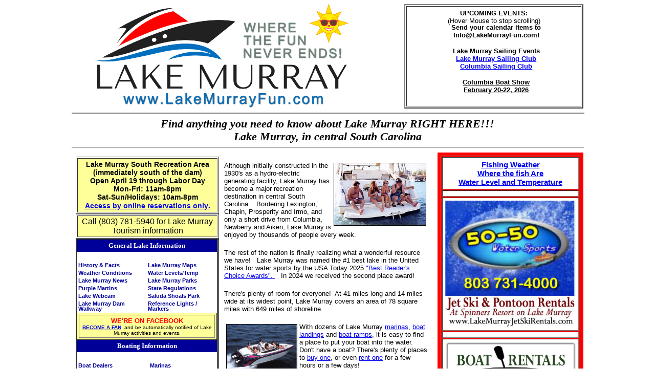

--- FILE ---
content_type: text/html
request_url: http://lakemurrayfun.com/
body_size: 55897
content:
<!DOCTYPE html PUBLIC "-//w3c//dtd html 4.0 transitional//en">
<html>
<head><meta charset="utf-8">
	<title>Lake Murray South Carolina - Where the fun never ends! Lake Murray&#39;s Home Page</title>
	<meta content="Mozilla/4.75 [en] (Windows NT 5.0; U) [Netscape]"
      name="GENERATOR"><meta content="The Lake Murray Home Page - A comprehensive guide to
      fishing, boating and water fun on Lake Murray, SC. Fishing
      reports, tips, maps, marinas, bait shops, fishing guides, and
      more..." name="description"><meta content="lake murray home page, lake murray, murray, sc, lake
      murray sc, south carolina, lakemurray, lake murray marinas, lake
      murray fishing, lake murray guides, lake murray sailing, lake
      murray boat landings, lake murray purple martins, dreher island,
      lake murray boat rentals, lake murray fishing tournaments, lake
      murray maps, lake murray map, bait shops, lake murray real estate,
      lake murray fishing report, lake murray water level, lake murray
      chamber, chamber of commerce" name="keywords"><meta content="general" name="rating"><meta content="Glenn Oster" name="Author"><meta content="yCYjYuv3uHhiUyAdUUFCLxMUCu9zJw8XKNSdE7WaxGw="
      name="verify-v1"><meta name="author" content="Glenn Oster - www.ASKaPRO.net"><meta name="GENERATOR" <="" head="">
</head>
<body>
<style type="text/css">#marqueecontainer{
position: relative;
width: 320px; /*marquee width */
height: 150px; /*marquee height */
background-color: white;
overflow: hidden;
border: 0px solid orange;
padding: 2px;
padding-left: 8px;
}
</style>
<script type="text/javascript">

/***********************************************
* Cross browser Marquee II- � Dynamic Drive (www.dynamicdrive.com)
* This notice MUST stay intact for legal use
* Visit http://www.dynamicdrive.com/ for this script and 100s more.
***********************************************/

var delayb4scroll=2000 //Specify initial delay before marquee starts to scroll on page (2000=2 seconds)
var marqueespeed=1 //Specify marquee scroll speed (larger is faster 1-10)
var pauseit=1 //Pause marquee onMousever (0=no. 1=yes)?

////NO NEED TO EDIT BELOW THIS LINE////////////

var copyspeed=marqueespeed
var pausespeed=(pauseit==0)? copyspeed: 0
var actualheight=''

function scrollmarquee(){
if (parseInt(cross_marquee.style.top)>(actualheight*(-1)+8))
cross_marquee.style.top=parseInt(cross_marquee.style.top)-copyspeed+"px"
else
cross_marquee.style.top=parseInt(marqueeheight)+8+"px"
}

function initializemarquee(){
cross_marquee=document.getElementById("vmarquee")
cross_marquee.style.top=0
marqueeheight=document.getElementById("marqueecontainer").offsetHeight
actualheight=cross_marquee.offsetHeight
if (window.opera || navigator.userAgent.indexOf("Netscape/7")!=-1){ //if Opera or Netscape 7x, add scrollbars to scroll and exit
cross_marquee.style.height=marqueeheight+"px"
cross_marquee.style.overflow="scroll"
return
}
setTimeout('lefttime=setInterval("scrollmarquee()",30)', delayb4scroll)
}

if (window.addEventListener)
window.addEventListener("load", initializemarquee, false)
else if (window.attachEvent)
window.attachEvent("onload", initializemarquee)
else if (document.getElementById)
window.onload=initializemarquee
  </script>
<style type="text/css"><!--//
.link
	{
	font : 8pt/8pt "Arial";	
	color : #000099;
    font-weight : bold;
    text-decoration : none;
	}

.white:link
	{
	font : 8pt/8pt "Arial";	
	color : #000099;
    font-weight : bold;
    text-decoration : none;
	}

.white:visited
	{
	font : 8pt/8pt "Arial";	
	color : 000099;
    font-weight : bold;
    text-decoration : none;
	}

.white:active
	{
	font : 8pt/8pt "Arial";	
	color : #000099;
    font-weight : bold;
    text-decoration : none;
	}

.white:hover
	{
	font : 8pt/8pt "Arial";	
	color : CC0000;
    font-weight : bold;
    text-decoration : none;
	}

.black:link
	{
	font : 8pt/8pt "Arial"";	
	color : #FFFFFF;
    text-decoration : none;
	}

.black:visited
	{
	font : 8pt/8pt "Arial";	
	color : #000000;
    text-decoration : none;
	}

.black:active
	{
	font : 8pt/8pt "Arial";	
	color : #000000;
    text-decoration : none;
	}

.black:hover
	{
	font : 8pt/8pt "Arial";	
	color : #000000;
    font-weight : bold;
    text-decoration : underline;
	}
	
.headNoLinks	
	{
	font : 8pt/8pt "Arial";	
	color : #FFFFFF;
    text-decoration : none;
	}
	
.textbox
    {
    font-family : Arial;
    font-size:12px;
    font-weight = bold;
    color = #004000;
    background = #FFFFAA;
    width = 75px;
    }

.submitbox
    { 
    font-size:8pt;
    font-family: Arial;
    font-weight = bold;
    color = #004000;
    background:#A0C0A0;
    height:19px;
    width:50px;
    }
//-->
</style>
<style type="text/css"><!--//
.link
	{
	font : 8pt/8pt "Arial";	
	color : #000099;
    font-weight : bold;
    text-decoration : none;
	}

.white:link
	{
	font : 8pt/8pt "Arial";	
	color : #000099;
    font-weight : bold;
    text-decoration : none;
	}

.white:visited
	{
	font : 8pt/8pt "Arial";	
	color : 000099;
    font-weight : bold;
    text-decoration : none;
	}

.white:active
	{
	font : 8pt/8pt "Arial";	
	color : #000099;
    font-weight : bold;
    text-decoration : none;
	}

.white:hover
	{
	font : 8pt/8pt "Arial";	
	color : CC0000;
    font-weight : bold;
    text-decoration : none;
	}

.black:link
	{
	font : 8pt/8pt "Arial"";	
	color : #FFFFFF;
    text-decoration : none;
	}

.black:visited
	{
	font : 8pt/8pt "Arial";	
	color : #000000;
    text-decoration : none;
	}

.black:active
	{
	font : 8pt/8pt "Arial";	
	color : #000000;
    text-decoration : none;
	}

.black:hover
	{
	font : 8pt/8pt "Arial";	
	color : #000000;
    font-weight : bold;
    text-decoration : underline;
	}
	
.headNoLinks	
	{
	font : 8pt/8pt "Arial";	
	color : #FFFFFF;
    text-decoration : none;
	}
	
.textbox
    {
    font-family : Arial;
    font-size:12px;
    font-weight = bold;
    color = #004000;
    background = #FFFFAA;
    width = 75px;
    }

.submitbox
    { 
    font-size:8pt;
    font-family: Arial;
    font-weight = bold;
    color = #004000;
    background:#A0C0A0;
    height:19px;
    width:50px;
    }
//-->
</style>
<style type="text/css"><!--//
.link
	{
	font : 8pt/8pt "Arial";	
	color : #000099;
    font-weight : bold;
    text-decoration : none;
	}

.white:link
	{
	font : 8pt/8pt "Arial";	
	color : #000099;
    font-weight : bold;
    text-decoration : none;
	}

.white:visited
	{
	font : 8pt/8pt "Arial";	
	color : 000099;
    font-weight : bold;
    text-decoration : none;
	}

.white:active
	{
	font : 8pt/8pt "Arial";	
	color : #000099;
    font-weight : bold;
    text-decoration : none;
	}

.white:hover
	{
	font : 8pt/8pt "Arial";	
	color : CC0000;
    font-weight : bold;
    text-decoration : none;
	}

.black:link
	{
	font : 8pt/8pt "Arial"";	
	color : #FFFFFF;
    text-decoration : none;
	}

.black:visited
	{
	font : 8pt/8pt "Arial";	
	color : #000000;
    text-decoration : none;
	}

.black:active
	{
	font : 8pt/8pt "Arial";	
	color : #000000;
    text-decoration : none;
	}

.black:hover
	{
	font : 8pt/8pt "Arial";	
	color : #000000;
    font-weight : bold;
    text-decoration : underline;
	}
	
.headNoLinks	
	{
	font : 8pt/8pt "Arial";	
	color : #FFFFFF;
    text-decoration : none;
	}
	
.textbox
    {
    font-family : Arial;
    font-size:12px;
    font-weight = bold;
    color = #004000;
    background = #FFFFAA;
    width = 75px;
    }

.submitbox
    { 
    font-size:8pt;
    font-family: Arial;
    font-weight = bold;
    color = #004000;
    background:#A0C0A0;
    height:19px;
    width:50px;
    }
//-->
</style>
<style type="text/css"><!--//
.link
	{
	font : 8pt/8pt "Arial";	
	color : #000099;
    font-weight : bold;
    text-decoration : none;
	}

.white:link
	{
	font : 8pt/8pt "Arial";	
	color : #000099;
    font-weight : bold;
    text-decoration : none;
	}

.white:visited
	{
	font : 8pt/8pt "Arial";	
	color : 000099;
    font-weight : bold;
    text-decoration : none;
	}

.white:active
	{
	font : 8pt/8pt "Arial";	
	color : #000099;
    font-weight : bold;
    text-decoration : none;
	}

.white:hover
	{
	font : 8pt/8pt "Arial";	
	color : CC0000;
    font-weight : bold;
    text-decoration : none;
	}

.black:link
	{
	font : 8pt/8pt "Arial"";	
	color : #FFFFFF;
    text-decoration : none;
	}

.black:visited
	{
	font : 8pt/8pt "Arial";	
	color : #000000;
    text-decoration : none;
	}

.black:active
	{
	font : 8pt/8pt "Arial";	
	color : #000000;
    text-decoration : none;
	}

.black:hover
	{
	font : 8pt/8pt "Arial";	
	color : #000000;
    font-weight : bold;
    text-decoration : underline;
	}
	
.headNoLinks	
	{
	font : 8pt/8pt "Arial";	
	color : #FFFFFF;
    text-decoration : none;
	}
	
.textbox
    {
    font-family : Arial;
    font-size:12px;
    font-weight = bold;
    color = #004000;
    background = #FFFFAA;
    width = 75px;
    }

.submitbox
    { 
    font-size:8pt;
    font-family: Arial;
    font-weight = bold;
    color = #004000;
    background:#A0C0A0;
    height:19px;
    width:50px;
    }
//-->
</style>
<style type="text/css"><!--//
.link
	{
	font : 8pt/8pt "Arial";	
	color : #000099;
    font-weight : bold;
    text-decoration : none;
	}

.white:link
	{
	font : 8pt/8pt "Arial";	
	color : #000099;
    font-weight : bold;
    text-decoration : none;
	}

.white:visited
	{
	font : 8pt/8pt "Arial";	
	color : 000099;
    font-weight : bold;
    text-decoration : none;
	}

.white:active
	{
	font : 8pt/8pt "Arial";	
	color : #000099;
    font-weight : bold;
    text-decoration : none;
	}

.white:hover
	{
	font : 8pt/8pt "Arial";	
	color : CC0000;
    font-weight : bold;
    text-decoration : none;
	}

.black:link
	{
	font : 8pt/8pt "Arial"";	
	color : #FFFFFF;
    text-decoration : none;
	}

.black:visited
	{
	font : 8pt/8pt "Arial";	
	color : #000000;
    text-decoration : none;
	}

.black:active
	{
	font : 8pt/8pt "Arial";	
	color : #000000;
    text-decoration : none;
	}

.black:hover
	{
	font : 8pt/8pt "Arial";	
	color : #000000;
    font-weight : bold;
    text-decoration : underline;
	}
	
.headNoLinks	
	{
	font : 8pt/8pt "Arial";	
	color : #FFFFFF;
    text-decoration : none;
	}
	
.textbox
    {
    font-family : Arial;
    font-size:12px;
    font-weight = bold;
    color = #004000;
    background = #FFFFAA;
    width = 75px;
    }

.submitbox
    { 
    font-size:8pt;
    font-family: Arial;
    font-weight = bold;
    color = #004000;
    background:#A0C0A0;
    height:19px;
    width:50px;
    }
//-->
</style>
<style type="text/css"><!--//
.link
	{
	font : 8pt/8pt "Arial";	
	color : #000099;
    font-weight : bold;
    text-decoration : none;
	}

.white:link
	{
	font : 8pt/8pt "Arial";	
	color : #000099;
    font-weight : bold;
    text-decoration : none;
	}

.white:visited
	{
	font : 8pt/8pt "Arial";	
	color : 000099;
    font-weight : bold;
    text-decoration : none;
	}

.white:active
	{
	font : 8pt/8pt "Arial";	
	color : #000099;
    font-weight : bold;
    text-decoration : none;
	}

.white:hover
	{
	font : 8pt/8pt "Arial";	
	color : CC0000;
    font-weight : bold;
    text-decoration : none;
	}

.black:link
	{
	font : 8pt/8pt "Arial"";	
	color : #FFFFFF;
    text-decoration : none;
	}

.black:visited
	{
	font : 8pt/8pt "Arial";	
	color : #000000;
    text-decoration : none;
	}

.black:active
	{
	font : 8pt/8pt "Arial";	
	color : #000000;
    text-decoration : none;
	}

.black:hover
	{
	font : 8pt/8pt "Arial";	
	color : #000000;
    font-weight : bold;
    text-decoration : underline;
	}
	
.headNoLinks	
	{
	font : 8pt/8pt "Arial";	
	color : #FFFFFF;
    text-decoration : none;
	}
	
.textbox
    {
    font-family : Arial;
    font-size:12px;
    font-weight = bold;
    color = #004000;
    background = #FFFFAA;
    width = 75px;
    }

.submitbox
    { 
    font-size:8pt;
    font-family: Arial;
    font-weight = bold;
    color = #004000;
    background:#A0C0A0;
    height:19px;
    width:50px;
    }
//-->
</style>
<table align="center" border="0" cellpadding="0" cellspacing="0" style="width:1000px;">
	<tbody>
		<tr>
			<td style="width: 400px; text-align: center; vertical-align:
            middle;"><img alt="Lake Murray - Where the Fun begins!" src="/LakeMurrayLogo2023.jpg" style="width: 500px; height: 204px;" /></td>
			<td align="right" valign="bottom" width="350">
			<table border="2" cellpadding="2" cellspacing="2" width="75%">
				<tbody>
					<tr>
						<td valign="top">
						<table align="right" border="0" cellpadding="3" cellspacing="0" cols="1" style="width: 100%; background-color:
                      rgb(255, 255, 255);">
							<tbody>
								<tr>
									<td>
									<center><font face="Arial,Helvetica"><font size="-1"><b>UPCOMING EVENTS:</b><br />
									(Hover Mouse to stop scrolling)</font></font>
									<div id="marqueecontainer" onmouseout="copyspeed=marqueespeed" onmouseover="copyspeed=pausespeed">
									<div id="vmarquee" style="width:
                                      98%; position: absolute;">
									<div style="text-align: center;"><font face="Arial,Helvetica"><font size="-1"><strong><font face="Arial,Helvetica"><font size="-1">Send your calendar items to Info@LakeMurrayFun.com!</font></font></strong></font></font></div>

									<p></p>

									<div style="">
									<p style="font-family: Arial;"><font face="Arial,Helvetica"><font size="-1"><b><font face="Arial,Helvetica"><font color="#000000"><font size="-1">Lake Murray Sailing Events<br />
									<a href="https://lmsc.org/" target="_blank"><font face="Arial,Helvetica"><font size="-1">Lake Murray Sailing Club</font></font></a><br />
									<font face="Arial,Helvetica"><font size="-1"><a href="https://columbiasailingclub.org/" target="_blank">Columbia Sailing Club</a></font></font></font></font></font></b></font></font></p>

									<p style="font-family: Arial;"><a href="https://www.lakemurraycountry.com/series/columbia-boat-show-at-the-sc-state-fairgrounds/" target="_blank"><font face="Arial, Helvetica, sans-serif"><font size="-1"><b><font face="Arial, Helvetica, sans-serif"><font color="#000000"><font size="-1">Columbia Boat Show<br />
									February 20-22, 2026</font></font></font></b></font></font></a></p>

									<div style="">
									<p style="font-family: Arial;"><font face="Arial, Helvetica, sans-serif"><font color="#000000"><font face="Arial,Helvetica"><font size="-1"><font face="Arial,Helvetica"><font size="-1"><b><font face="Arial,Helvetica"><font color="#000000"><font size="-1"><a href="https://www.lakemurraycountry.com/event/taste-of-lake-murray/" target="_blank">Taste of Lake Murray</a></font></font></font></b><br />
									<b><font face="Arial,Helvetica"><font color="#000000"><font size="-1">March 26, 2026</font></font></font></b></font></font></font></font></font></font></p>

									<p><strong><span style="font-size:14px;"><a href="https://triathloncalendarusa.com/en/event/lake-murray-triathlon" target="_blank"><span style="line-height:115%"><span style="font-family:Calibri,&quot;sans-serif&quot;">Lake Murray Triathlon</span></span></a></span><br />
									<span style="font-size:14px;"><span style="font-family:Arial,Helvetica,sans-serif;">April 19, 2026</span></span></strong></p>

									<p><strong><a href="https://lakemurraypowerboatrun.com" target="_blank"><span style="font-size:11pt"><span style="line-height:115%"><span style="font-family:Calibri,&quot;sans-serif&quot;">Lake Murray Power Boat Run</span></span></span></a></strong><br />
									<strong><span style="font-size:14px;"><span style="font-family:Arial,Helvetica,sans-serif;">May 28-30, 2026</span></span></strong></p>

									<p><strong><a href="https://www.facebook.com/TheDamBoatRunatLakeMurray/" target="_blank"><span style="font-size:11pt"><span style="line-height:115%"><span style="font-family:Calibri,&quot;sans-serif&quot;">The Dam Boat Run</span></span></span></a></strong><br />
									<strong><span style="font-size:14px;"><span style="font-family:Arial,Helvetica,sans-serif;">May 28-30, 2026</span></span></strong></p>

									<div style="">
									<p style="font-family: Arial;"><font face="Arial, Helvetica, sans-serif"><font color="#000000"><font face="Arial,Helvetica"><font size="-1"><font face="Arial,Helvetica"><font size="-1"><a href="https://reggaetronicsc.com/" target="_blank"><b>Lake Murray Palooza&nbsp; Music Festival</b></a><br />
									<b><font face="Arial,Helvetica"><font color="#000000"><font size="-1">May 30, 2026</font></font></font></b></font></font></font></font></font></font></p>

									<p style="font-family: Arial;"><font face="Arial, Helvetica, sans-serif"><font color="#000000"><font face="Arial,Helvetica"><font size="-1"><font face="Arial, Helvetica, sans-serif"><font size="-1"><b><font face="Arial, Helvetica, sans-serif"><font color="#000000"><font size="-1"><a href="https://lakemurrayassociation.com/meetings-events/ladies-day-on-the-lake/" target="_blank">Ladies Day on the Lake</a></font></font></font></b><br />
									<b><font face="Arial, Helvetica, sans-serif"><font color="#000000"><font size="-1">June 2026</font></font></font></b></font></font></font></font></font></font></p>

									<div style="">
									<div style="font-family: Arial;">
									<p><font face="Arial, Helvetica, sans-serif"><font color="#000000"><font face="Arial,Helvetica"><font size="-1"><font face="Arial,Helvetica"><font size="-1"><a href="https://www.lakemurraycountry.com/event/lake-murrays-independence-day-celebration/" target="_blank"><b>Lake Murray Independence Day Celebration</b></a><br />
									<b>July 4, 2026</b></font></font></font></font></font></font></p>

									<div style="font-family:
                                              Arial;">
									<div style="font-family:
                                              Arial;">
									<p><font face="Arial, Helvetica, sans-serif"><font color="#000000"><font face="Arial,Helvetica"><font size="-1"><font face="Arial,Helvetica"><font size="-1"><a href="https://murraylakeassociation.com/event/2026-poker-run/" target="_blank"><b>Lake Murray Poker Run</b></a><br />
									<b>August 1, 2026</b></font></font></font></font></font></font></p>

									<p><font face="Arial, Helvetica, sans-serif"><font color="#000000"><font face="Arial,Helvetica"><font size="-1"><font face="Arial, Helvetica, sans-serif"><font size="-1"><a href="https://www.facebook.com/diningonthedamsc/" target="_blank"><b>Dining on the Dam</b></a><br />
									<b><font face="Arial, Helvetica, sans-serif"><font color="#000000"><font size="-1">September 2026</font></font></font></b></font></font></font></font></font></font></p>

									<div style="font-family:
                                                    Arial;">
									<div style="font-family:
                                                      Arial;">
									<p><font face="Arial, Helvetica, sans-serif"><font color="#000000"><font face="Arial,Helvetica"><font size="-1"><font face="Arial,Helvetica"><font size="-1"><b><font face="Arial,Helvetica"><font size="-1"><a href="http://lakemurrayfun.com/tournaments.shtml" target="new">List of Fishing Tournaments</a></font></font></b><br />
									&nbsp; </font></font></font></font></font></font></p>
									</div>
									</div>
									</div>
									</div>
									</div>
									</div>
									</div>
									</div>
									</div>
									</div>
									</div>
									<b><font face="Arial, Helvetica, sans-serif"><font color="#000000"> <font face="Arial,Helvetica"><font size="-1"> </font></font></font></font></b></center>
									</td>
								</tr>
							</tbody>
						</table>
						</td>
					</tr>
				</tbody>
			</table>
			</td>
		</tr>
		<tr>
			<td colspan="2">
			<center>
			<hr noshade="noshade" width="100%" /><big><strong><em><font face="Times New Roman,Times"><font color="#000000"><font size="+1"><big>Find anything you need to know about Lake Murray RIGHT HERE!!!<br />
			Lake Murray, in central South Carolina</big></font></font></font></em></strong></big></center>

			<center>
			<hr size="2" width="100%" /></center>
			</td>
		</tr>
	</tbody>
</table>

<table align="center" border="0" cellpadding="6" cellspacing="0" cols="1" style="width:1000px;">
	<tbody>
		<tr>
			<td>
			<table border="0" cellpadding="2" cellspacing="0" cols="1" width="100%">
				<tbody>
					<tr>
						<td valign="top">
						<table border="0" cellpadding="0" cellspacing="0" cols="1" width="100%">
							<tbody>
								<tr>
									<td bgcolor="#ffffff" td="" valign="top">
									<div align="center">
									<table align="center" border="1" cellpadding="3" cellspacing="2" width="100%">
										<tbody>
											<tr>
												<td align="center" bgcolor="#ffff99" valign="top"><span style="font-size:14px;"><b><font face="Helvetica,
                                          Arial, sans-serif">Lake Murray South Recreation Area </font></b><br />
												<b><font face="Helvetica, Arial,
                                          sans-serif">(immediately south of the dam)<br />
												Open April 19 through Labor Day</font></b></span>

												<div align="center"><span style="font-size:14px;"><b><font face="Helvetica,
                                            Arial, sans-serif">Mon-Fri: 11am-8pm<br />
												Sat-Sun/Holidays: 10am-8pm</font></b></span></div>

												<div align="center"><strong><a href="https://app-web-portal.dominionenergysc.com/ParkReservation/home" rel="noreferrer noopener" target="_blank"><span style="font-size:14px;"><span style="font-family:Arial,Helvetica,sans-serif;">Access by online reservations only</span></span>.</a></strong></div>
												</td>
											</tr>
										</tbody>
									</table>

									<table align="center" border="1" cellpadding="2" cellspacing="2" width="100%">
										<tbody>
											<tr>
												<td align="center" bgcolor="#ffff99" valign="top"><big><font face="Arial,Helvetica"><font size="-1"><big>Call (803) 781-5940 for Lake Murray Tourism information</big></font></font></big></td>
											</tr>
										</tbody>
									</table>
									</div>

									<table border="0" cellpadding="0" cellspacing="0" cols="2" width="100%">
										<tbody>
											<tr>
												<td valign="top" width="40%">
												<table border="1" cellpadding="0" cellspacing="0" cols="1" width="100%">
													<tbody>
														<tr>
															<td>
															<table border="0" cellpadding="4" cellspacing="0" cols="1" width="100%">
																<tbody>
																	<tr>
																		<td bgcolor="#000099">
																		<center><b><font face="Verdana"><font color="#ffffff"><font size="-1">General Lake Information</font></font></font></b></center>
																		</td>
																	</tr>
																</tbody>
															</table>
															&nbsp;

															<table border="0" cellpadding="2" cellspacing="1" cols="2" width="100%">
																<tbody>
																	<tr>
																		<td><b><font face="Arial,Helvetica"><font color="#3333ff"><font size="-2"><a class="white" href="http://www.sciway.net/city/history/lake-murray-sc-history.html" target="new">History &amp; Facts</a></font></font></font></b></td>
																		<td><b><font face="Arial,Helvetica"><font color="#3333ff"><font size="-2"><a class="white" href="http://lakemurrayfun.com/maps.shtml">Lake Murray Maps</a></font></font></font></b></td>
																	</tr>
																	<tr>
																		<td><b><font face="Arial,Helvetica"><font color="#3333ff"><font size="-2"><a class="white" href="http://forecast.weather.gov/MapClick.php?lat=34.05834824836519&amp;lon=-81.30157470703125&amp;site=cae&amp;smap=1&amp;unit=0&amp;lg=en&amp;FcstType=text" target="new">Weather Conditions</a></font></font></font></b></td>
																		<td><b><font face="Arial,Helvetica"><font color="#3333ff"><font size="-2"><a class="white" href="http://waterdata.usgs.gov/sc/nwis/uv/?site_no=02168500&amp;agency_cd=USGS" target="new">Water Levels/Temp</a></font></font></font></b></td>
																	</tr>
																	<tr>
																		<td><b><font face="Arial,Helvetica"><font color="#000000"><font size="-2"><a class="white" href="http://www.lakemurrayassociation.com/" target="new">Lake Murray News</a></font></font></font></b></td>
																		<td><b><font face="Arial,Helvetica"><font color="#000000"><font size="-2"><a class="white" href="http://lakemurrayfun.com/parks.shtml">Lake Murray Parks</a></font></font></font></b></td>
																	</tr>
																	<tr>
																		<td><b><font face="Arial,Helvetica"><font color="#3333ff"><font size="-2"><a class="white" href="http://lakemurrayfun.com/martins.shtml">Purple Martins</a></font></font></font></b></td>
																		<td><b><font face="Arial,Helvetica"><font color="#3333ff"><font size="-2"><a class="white" href="http://lakemurrayfun.com/regulations.shtml">State Regulations</a></font></font></font></b></td>
																	</tr>
																	<tr>
																		<td><b><font face="Arial,Helvetica"><font color="#000000"><font size="-2"><a class="white" href="http://www.wistv.com/Global/link.asp?L=40481&amp;nav=0RaN6qej">Lake Webcam</a></font></font></font></b></td>
																		<td><b><font face="Arial,Helvetica"><font size="-2"><a class="white" href="http://www.icrc.net/saludashoals/" target="new">Saluda Shoals Park</a></font></font></b></td>
																	</tr>
																	<tr>
																		<td valign="top"><b><font face="Arial,Helvetica"><font color="#000000"><font size="-2"><a class="white" href="http://lakemurrayfun.com/LM_Dam_Walkway.pdf" target="new">Lake Murray Dam Walkway</a></font></font></font></b></td>
																		<td valign="top"><b><font face="Arial,Helvetica"><font size="-2"><a class="white" href="http://lakemurrayfun.com/markers.shtml">Reference<font face="Arial,Helvetica"> Lights / </font>Markers</a></font></font></b></td>
																	</tr>
																</tbody>
															</table>

															<table align="center" bgcolor="#ffff99" border="1" cellpadding="3" cellspacing="3" width="100%">
																<tbody>
																	<tr>
																		<td align="center" valign="top">
																		<center><b><font face="Arial,Helvetica"><font size="-1"><font color="#ff0000">WE&#39;RE ON FACEBOOK</font></font></font></b><br />
																		<font face="Arial,Helvetica"><font size="-2"><a href="http://www.facebook.com/pages/Lake-Murray-SC/Lake-Murray-Fun/#%21/pages/Lake-Murray-SC/Lake-Murray-Fun/392487539765?ref=ts"><b>BECOME A FAN</b></a>, and be automatically notified of Lake Murray activities and events.</font></font></center>
																		</td>
																	</tr>
																</tbody>
															</table>
															<!-- Web 1 --><script language="javascript">
function loadPage(link1, link2)
{
	parent.sidebar.location = link1;
	parent.main.location = link2;

}

                              </script>

															<table border="0" cellpadding="4" cellspacing="0" cols="1" width="100%">
																<tbody>
																	<tr>
																		<td bgcolor="#000099">
																		<center><b><font face="Verdana"><font color="#ffffff"><font size="-1">Boating Information</font></font></font></b></center>
																		</td>
																	</tr>
																</tbody>
															</table>
															&nbsp;

															<table border="0" cellpadding="2" cellspacing="1" cols="2" width="100%">
																<tbody>
																	<tr>
																		<td><b><font face="Arial,Helvetica"><font color="#3333ff"><font size="-2"><a class="white" href="http://lakemurrayfun.com/sales.shtml">Boat Dealers</a></font></font></font></b></td>
																		<td><b><font face="Arial,Helvetica"><font color="#3333ff"><font size="-2"><a class="white" href="http://lakemurrayfun.com/marinas.shtml">Marinas</a></font></font></font></b></td>
																	</tr>
																	<tr>
																		<td><b><font face="Arial,Helvetica"><font color="#3333ff"><font size="-2"><a class="white" href="http://lakemurrayfun.com/rental.shtml">Boat Rentals</a></font></font></font></b></td>
																		<td><b><font face="Arial,Helvetica"><font color="#3333ff"><font size="-2"><a class="white" href="http://lakemurrayfun.com/sailing.shtml">Sailing Information</a></font></font></font></b></td>
																	</tr>
																	<tr>
																		<td><b><font face="Arial,Helvetica"><font color="#3333ff"><font size="-2"><a class="white" href="http://lakemurrayfun.com/repair.shtml">Boat Service/Repair</a></font></font></font></b></td>
																		<td><b><font face="Arial,Helvetica"><font color="#3333ff"><font size="-2"><a class="white" href="http://lakemurrayfun.com/detailing.shtml">Boat Detailing</a></font></font></font></b></td>
																	</tr>
																	<tr>
																		<td><b><font face="Arial,Helvetica"><font color="#3333ff"><font size="-2"><a class="white" href="http://lakemurrayfun.com/ramps.shtml">Boat Ramps/Launch</a></font></font></font></b></td>
																		<td><b><font face="Arial,Helvetica"><font color="#3333ff"><font size="-2"><a class="white" href="http://lakemurrayfun.com/towing.shtml">Boat Towing</a></font></font></font></b></td>
																	</tr>
																	<tr>
																		<td><b><font face="Arial,Helvetica"><font color="#3333ff"><font size="-2"><a class="white" href="http://lakemurrayfun.com/gas.shtml">Boat Gas and Oil</a></font></font></font></b></td>
																		<td><b><font face="Arial,Helvetica"><font color="#3333ff"><font size="-2"><a class="white" href="http://lakemurrayfun.com/regulations.shtml">State Regulations</a></font></font></font></b></td>
																	</tr>
																	<tr>
																		<td><b><font face="Arial,Helvetica"><font color="#3333ff"><font size="-2"><a class="white" href="http://www.erh.noaa.gov/er/cae/murray/murray.htm" target="new">Weather Conditions</a></font></font></font></b></td>
																		<td><b><font face="Arial,Helvetica"><font size="-2"><a class="white" href="http://lakemurrayfun.com/hints.shtml">Boating Hints</a></font></font></b></td>
																	</tr>
																	<tr>
																		<td><b><font face="Arial,Helvetica"><font size="-2"><a class="white" href="http://lakemurrayfun.com/markers.shtml">Reference Lights</a></font></font></b></td>
																		<td><b><font face="Arial,Helvetica"><font color="#3333ff"><font size="-2"><a class="white" href="http://lakemurrayfun.com/safety.shtml">Boater Education</a></font></font></font></b></td>
																	</tr>
																	<tr>
																		<td><b><font face="Arial,Helvetica"><font size="-2"><a class="white" href="http://a0701203.uscgaux.info/">U.S. Coast Guard</a></font></font></b></td>
																		<td><b><font face="Arial,Helvetica"><font color="#3333ff"><font size="-2"><a class="white" href="http://lakemurrayfun.com/maps.shtml">Lake Murray Maps</a></font></font></font></b></td>
																	</tr>
																</tbody>
															</table>

															<table align="center" bgcolor="#ffff99" border="1" cellpadding="3" cellspacing="3" width="100%">
																<tbody>
																	<tr>
																		<td align="center" valign="top"><font face="Helvetica,
                                                      Arial, sans-serif" size="-1"><b>Need a webpage?</b><br />
																		Advertise here on <b>LakeMurrayFun.com</b> and we will host your webpage FREE!</font><br />
																		<font face="Helvetica,
                                                      Arial, sans-serif" size="-1">Includes a FREE Domain name!</font><br />
																		<a href="mailto:Info@LakeMurrayFun.com"><font face="Helvetica,
                                                        Arial,
                                                        sans-serif" size="-1">EMAIL us for details</font></a></td>
																	</tr>
																</tbody>
															</table>
															<!-- Web 1 --><script language="javascript">
function loadPage(link1, link2)
{
	parent.sidebar.location = link1;
	parent.main.location = link2;

}

                              </script>

															<table border="0" cellpadding="4" cellspacing="0" cols="1" width="100%">
																<tbody>
																	<tr>
																		<td bgcolor="#000099">
																		<center><b><font face="Verdana"><font color="#ffffff"><font size="-1">Fishing Information</font></font></font></b></center>
																		</td>
																	</tr>
																</tbody>
															</table>
															&nbsp;

															<table border="0" cellpadding="2" cellspacing="1" cols="2" width="100%">
																<tbody>
																	<tr>
																		<td><b><font face="Arial,Helvetica"><font color="#3333ff"><font size="-2"><a class="white" href="http://lakemurrayfun.com/fish.shtml">Types of Fish</a></font></font></font></b></td>
																		<td><b><font face="Arial,Helvetica"><font color="#3333ff"><font size="-2"><a class="white" href="http://www.dnr.sc.gov/news/freshwater.html#midlands" target="new">Where the Fish Are</a></font></font></font></b></td>
																	</tr>
																	<tr>
																		<td><b><font face="Arial,Helvetica"><font color="#3333ff"><font size="-2"><a class="white" href="http://lakemurrayfun.com/bait.shtml">Bait and Tackle</a></font></font></font></b></td>
																		<td><b><font face="Arial,Helvetica"><font color="#3333ff"><font size="-2"><a class="white" href="http://lakemurrayfun.com/tournaments.shtml">Fishing Tournaments</a></font></font></font></b></td>
																	</tr>
																	<tr>
																		<td><b><font face="Arial,Helvetica"><font color="#3333ff"><font size="-2"><a class="white" href="http://www.dnr.sc.gov/fish/freshrecs/records.html" target="new">Fish Records</a></font></font></font></b></td>
																		<td><b><font face="Arial,Helvetica"><font color="#3333ff"><font size="-2"><a class="white" href="http://lakemurrayfun.com/guides.shtml">Fishing Guides</a></font></font></font></b></td>
																	</tr>
																	<tr>
																		<td><b><font face="Arial,Helvetica"><font size="-2"><a class="white" href="http://lakemurrayfun.com/hints.shtml">Fishing Hints</a></font></font></b></td>
																		<td><b><font face="Arial,Helvetica"><font size="-2"><a class="white" href="http://www.dnr.sc.gov/fish/fishattract/murrayloc.html">Fish Attractors</a></font></font></b></td>
																	</tr>
																	<tr>
																		<td><b><font face="Arial,Helvetica"><font color="#3333ff"><font size="-2"><a class="white" href="http://lakemurrayfun.com/regulations.shtml">State Regulations</a></font></font></font></b></td>
																	</tr>
																</tbody>
															</table>
															<br />
															<!-- Web 1 --><script language="javascript">
function loadPage(link1, link2)
{
	parent.sidebar.location = link1;
	parent.main.location = link2;

}

                              </script>
															<table border="0" cellpadding="4" cellspacing="0" cols="1" width="100%">
																<tbody>
																	<tr>
																		<td bgcolor="#000099">
																		<center><b><font face="Verdana"><font color="#ffffff"><font size="-1">Food, Lodging, Sightseeing</font></font></font></b></center>
																		</td>
																	</tr>
																</tbody>
															</table>
															&nbsp;

															<table border="0" cellpadding="2" cellspacing="1" cols="2" width="100%">
																<tbody>
																	<tr>
																		<td><b><font face="Arial,Helvetica"><font color="#3333ff"><font size="-2"><a class="white" href="http://lakemurrayfun.com/homerentals.shtml">Vacation Rentals</a></font></font></font></b></td>
																		<td><b><font face="Arial,Helvetica"><font color="#3333ff"><font size="-2"><a class="white" href="http://lakemurrayfun.com/restaurants.shtml">Restaurants</a></font></font></font></b></td>
																	</tr>
																	<tr>
																		<td><b><font face="Arial,Helvetica"><font color="#3333ff"><font size="-2"><a class="white" href="http://lakemurrayfun.com/motels.shtml">Hotels &amp; Motels</a></font></font></font></b></td>
																		<td><b><font face="Arial,Helvetica"><font color="#3333ff"><font size="-2"><a class="white" href="http://lakemurrayfun.com/tours.shtml">Cruises &amp; Tours</a></font></font></font></b></td>
																	</tr>
																	<tr>
																		<td><b><font face="Arial,Helvetica"><font color="#3333ff"><font size="-2"><a class="white" href="http://lakemurrayfun.com/campground.shtml">Campgrounds</a></font></font></font></b></td>
																		<td><b><font face="Arial,Helvetica"><font color="#3333ff"><font size="-2"><a class="white" href="http://lakemurrayfun.com/martins.shtml">Purple Martins</a></font></font></font></b></td>
																	</tr>
																	<tr>
																		<td><b><font face="Arial,Helvetica"><font size="-2"><a class="white" href="file:///C:/Users/Owner/Documents/Documents/LakeMurrayFun/resorts.shtml">Resorts</a></font></font></b></td>
																		<td><b><font face="Arial,Helvetica"><font color="#000000"><font size="-2"><a class="white" href="http://lakemurrayfun.com/parks.shtml">Recreation areas</a></font></font></font></b></td>
																	</tr>
																	<tr>
																		<td><b><font face="Arial,Helvetica"><font color="#3333ff"><font size="-2"><a class="white" href="http://lakemurrayfun.com/realestate.shtml">Real Estate for Sale</a></font></font></font></b></td>
																		<td><b><font face="Arial,Helvetica"><font size="-2"><a class="white" href="events.shtml">Weddings/Special Events</a></font></font></b></td>
																	</tr>
																</tbody>
															</table>
															<br />
															<!-- Web 1 --><script language="javascript">
function loadPage(link1, link2)
{
	parent.sidebar.location = link1;
	parent.main.location = link2;

}

                              </script>
															<table border="0" cellpadding="4" cellspacing="0" cols="1" width="100%">
																<tbody>
																	<tr>
																		<td bgcolor="#000099">
																		<center><b><font face="Verdana"><font color="#ffffff"><font size="-1">Homeowner Info &amp; Services</font></font></font></b></center>
																		</td>
																	</tr>
																</tbody>
															</table>

															<table border="0" cellpadding="2" cellspacing="1" cols="1" width="100%">
																<tbody>
																	<tr>
																		<td><b><font face="Arial,Helvetica"><font size="-2"><a class="white" href="http://www.sceg.com/NR/rdonlyres/F0CDA502-20CA-421F-BE31-D8E924D2A6F9/0/evacuation_map.pdf" target="new">Lake Murray Evacuation Map</a></font></font></b></td>
																	</tr>
																	<tr>
																		<td><b><font face="Arial,Helvetica"><font size="-2"><a class="white" href="realestate.shtml">Real Estate Sales</a></font></font></b></td>
																	</tr>
																	<tr>
																		<td><b><font face="Arial,Helvetica"><font size="-2"><a class="white" href="pestcontrol.html">Mosquito/Pest Control</a></font></font></b></td>
																	</tr>
																	<tr>
																		<td><b><font face="Arial,Helvetica"><font size="-2"><a class="white" href="homerepair.shtml">Home Repair and Remodeling</a></font></font></b></td>
																	</tr>
																	<tr>
																		<td><b><font face="Arial,Helvetica"><font size="-2"><a class="white" href="http://lakemurrayfun.com/docks.shtml">Dock Building and Repair</a></font></font></b></td>
																	</tr>
																	<tr>
																		<td><b><font face="Arial,Helvetica"><font size="-2"><a class="white" href="http://www.lakemurrayhomeowners.com/" target="new">Lake Murray Homeowners Coalition</a></font></font></b></td>
																	</tr>
																	<tr>
																		<td><b><font face="Arial,Helvetica"><font size="-2"><a class="white" href="https://www.dominionenergy.com/lakes-and-recreation/lake-murray-sc" target="new">Dominion Lake Management Program</a></font></font></b></td>
																	</tr>
																	<tr>
																		<td><b><font face="Arial,Helvetica"><font size="-2"><a class="white" href="https://cdn-dominionenergy-prd-001.azureedge.net/-/media/pdfs/global/lakes-and-rec/lake-murray/lake-murray-permitting-guidelines-2021.pdf?la=en&amp;rev=931c19cacf614e8ca3a973403b975998&amp;hash=91A52C9ACFCDBE7BBCAF0860118BC410" target="new">Dominion Permitting Guidelines</a></font></font></b></td>
																	</tr>
																</tbody>
															</table>
															<br />
															<!-- Web 1 --><script language="javascript">
function loadPage(link1, link2)
{
	parent.sidebar.location = link1;
	parent.main.location = link2;

}

                              </script>
															<table border="0" cellpadding="4" cellspacing="0" cols="1" width="100%">
																<tbody>
																	<tr>
																		<td bgcolor="#000099">
																		<center><b><font face="Verdana"><font color="#ffffff"><font size="-1">Other Lake Information</font></font></font></b></center>
																		</td>
																	</tr>
																</tbody>
															</table>

															<table border="0" cellpadding="3" cellspacing="0" cols="1" width="100%">
																<tbody>
																	<tr>
																		<td style="text-align:
                                                    center;">
																		<table border="1" cellpadding="2" cellspacing="2" width="100%">
																			<tbody>
																				<tr align="center">
																					<td valign="top"><a href="http://www.LakeMurrayCountry.com" target="new"><font face="Helvetica,









                                                          Arial,
                                                          sans-serif">Lake Murray Visitor Center</font></a></td>
																				</tr>
																				<tr align="center">
																					<td valign="top"><a href="http://www.LakeMurrayChamber.com" target="new"><font face="Helvetica,









                                                          Arial,
                                                          sans-serif">Lake Murray Chamber</font></a></td>
																				</tr>
																			</tbody>
																		</table>
																		</td>
																	</tr>
																</tbody>
															</table>

															<table border="0" cellpadding="4" cellspacing="0" cols="2" width="100%">
																<tbody>
																	<tr>
																		<td><b><font face="Arial,Helvetica"><font color="#3333ff"><font size="-2"><a class="white" href="http://lakemurrayfun.com/martins.shtml">Purple Martins</a></font></font></font></b></td>
																		<td><b><font face="Arial,Helvetica"><font color="#3333ff"><font size="-2"><a class="white" href="http://lakemurrayfun.com/parks.shtml">Dreher Island</a></font></font></font></b></td>
																	</tr>
																	<tr>
																		<td><b><font face="Arial,Helvetica"><font color="#3333ff"><font size="-2"><a class="white" href="http://lakemurrayfun.com/links.shtml" target="new">Organizations &amp; Associations</a></font></font></font></b></td>
																		<td><b><font face="Arial,Helvetica"><font size="-2"><a class="white" href="http://askapro.net/directory/" target="new">Other area Businesses</a></font></font></b></td>
																	</tr>
																	<tr>
																		<td align="center" colspan="2"><b><font face="Arial,Helvetica"><font color="#3333ff"><font size="-2"><a class="white" href="http://www.lakemurrayfun.com/links.shtml">Other websites about Lake Murray</a></font></font></font></b></td>
																	</tr>
																</tbody>
															</table>
															</td>
															<td valign="top"></td>
														</tr>
														<tr>
															<td valign="top"><br />
															<br />
															<br />
															<br />
															<br />
															&nbsp;</td>
														</tr>
													</tbody>
												</table>
												</td>
											</tr>
											<tr>
												<td></td>
											</tr>
										</tbody>
									</table>
									</td>
									<td valign="top" width="60%">
									<table border="0" cellpadding="10" cellspacing="0" cols="1" width="100%">
										<tbody>
											<tr>
												<td><img _wpro_src="fun2[1].jpg" align="right" alt="" border="1" hspace="4" src="fun2%5B1%5D.jpg" style="width: 179px; height:
                                      121px;" vspace="2" /><font face="Arial,Helvetica"><font size="-1">Although initially constructed in the 1930&#39;s as a hydro-electric generating facility, Lake Murray has become a major recreation destination in central South Carolina.&nbsp;&nbsp; Bordering Lexington, Chapin, Prosperity and Irmo, and only a short drive from Columbia, Newberry and Aiken, Lake Murray is enjoyed by thousands of people every week.</font></font></td>
											</tr>
											<tr>
												<td>
												<p><font face="Arial, Helvetica, sans-serif"><font size="-1">The rest of the nation is finally realizing what a wonderful resource we have!&nbsp; &nbsp;Lake Murray was&nbsp;named the #1 best lake in the United States for wate</font></font><font face="Arial, Helvetica, sans-serif"><font size="-1">r sports&nbsp;by the USA Today 2025 <a href="https://10best.usatoday.com/awards/best-lake-for-water-sports/?mc_cid=849d047498&amp;mc_eid=d851192181" target="_blank">&quot;Best Reader&#39;s Choice&nbsp;Awards&quot;.&nbsp;</a>&nbsp; &nbsp;In 2024 we received the second place award!</font></font></p>
												</td>
											</tr>
											<tr>
												<td><font face="Arial,Helvetica"><font size="-1">There&#39;s plenty of room for everyone!&nbsp; At 41 miles long and 14 miles wide at its widest point, Lake Murray covers an area of 78 square miles with 649 miles of shoreline.&nbsp;</font></font></td>
											</tr>
											<tr>
												<td><img _wpro_src="boat-1[1].jpg" align="left" alt="" border="1" height="100" hspace="4" src="boat-1%5B1%5D.jpg" vspace="2" width="137" /><font face="Arial,Helvetica"><font size="-1">With dozens of Lake Murray <a href="/marinas.shtml">marinas</a>, <a href="/marinas.shtml">boat landings</a> and <a href="/ramps.shtml">boat ramps</a>, it is easy to find a place to put your boat into the water. Don&#39;t have a boat? There&#39;s plenty of places to <a href="/sales.shtml">buy one</a>, or even <a href="/rental.shtml">rent one</a> for a few hours or a few days!</font></font></td>
											</tr>
											<tr>
												<td><font face="Arial,Helvetica"><font size="-1">You don&#39;t need a boat, however, to enjoy Lake Murray!&nbsp; There are several <a href="/parks.shtml">parks</a> and <a href="/parks.shtml">recreation areas</a> where you and your children can spend the day swimming and sun bathing - or join with family and friends for a fun cook-out.</font></font></td>
											</tr>
											<tr>
												<td>
												<p><img _wpro_src="MurrayLargemouth[1].jpg" align="right" alt="" border="1" height="117" hspace="3" src="MurrayLargemouth%5B1%5D.jpg" vspace="3" width="97" /><font face="Arial,Helvetica"><font size="-1">Not only is Lake Murray a skiing, boating and swimming paradise, it also has some of the best fishing in the nation and is the site of numerous local, state and national <a href="/tournaments.shtml">fishing tournaments</a> held each year! Whether you are a professional or just enjoy a relaxing evening dipping a line into the water, you will enjoy Lake Murray!&nbsp; Be sure to visit The SC DNR &quot;<a href="http://www.dnr.sc.gov/news/freshwater.html#midlands" target="new">Where the Fish Are</a>&quot; page, updated weekly - or have one of the Lake Murray <a href="/guides.shtml">fishing guides</a> show you the best spots!&nbsp; We also have a listing of all the <a href="/bait.shtml">tackle and bait shops</a>.</font></font></p>
												</td>
											</tr>
											<tr>
												<td><img _wpro_src="birds[1].gif" align="left" alt="" height="83" src="birds%5B1%5D.gif" width="136" /><font face="Arial,Helvetica"><font size="-1">&nbsp;&nbsp; Lake Murray is also the home of some of the most majestic wildlife in South Carolina, including the Great Blue Heron, the <a href="/fish.shtml">Striped Bass</a>, and millions of migrating <a href="/martins.shtml">Purple Martins</a>&nbsp;- a sight you must watch!</font></font></td>
											</tr>
											<tr>
												<td><font face="Arial,Helvetica"><font size="-1">&nbsp;&nbsp; <a href="/rental.shtml">Rent a boat</a>, take one of our <a href="/tours.shtml">lake tours</a>, hire a <a href="/guides.shtml">fishing guide</a> for the day, or visit one of our several <a href="/parks.shtml">parks</a> and <a href="/parks.shtml">recreation areas</a> to see all that Lake Murray has to offer!</font></font></td>
											</tr>
											<tr>
												<td><font face="Arial,Helvetica"><font size="-1">&nbsp;&nbsp; If you like what you see, consider <a href="/homerentals.shtml">renting a vacation home</a> for a week, or even buy some <a href="/realestate.shtml">Lake Murray Real Estate</a>!</font></font></td>
											</tr>
											<tr>
												<td>
												<hr noshade="noshade" size="1" width="100%" /><font face="Arial,Helvetica"><font size="-1">This is&nbsp;Lake Murray&#39;s Home Page - A comprehensive guide to fishing, boating and water fun at Lake Murray, SC.&nbsp; Here you will find&nbsp;fishing reports, tips, maps, marinas, bait shops, fishing guides, and more...<br />
												<br />
												We plan through this website to provide a comprehensive guide to fishing, boating and water fun on Lake Murray, SC - everything that you need to enjoy the wonders of this South Carolina paradise.&nbsp; If you find an error, or know of some additional Lake Murray information which should be included, please contact us at <a href="mailto:Info@LakeMurrayFun.com">Info@LakeMurrayFun.com</a>. With your help, we can make this website the most comprehensive source of information about Lake Murray on the Internet!&nbsp;</font></font>

												<hr size="2" width="100%" /></td>
											</tr>
											<tr>
												<td valign="top"><img alt="http://Advancedwebmasters.com" height="235" src="adv_card.jpg" width="398" /></td>
											</tr>
										</tbody>
									</table>
									</td>
								</tr>
							</tbody>
						</table>
						</td>
					</tr>
				</tbody>
			</table>
			</td>
			<td style="width: 250px; background-color: rgb(255, 0, 0);
            vertical-align: top;">
			<div style="text-align: center;"></div>

			<table border="1" cellpadding="5" style="width: 100%;">
				<tbody>
					<tr>
						<td style="vertical-align: top; background-color:
                    rgb(255, 255, 255); text-align: center;">
						<center><span style="font-size:18px;"><span style="font-family:Arial,Helvetica,sans-serif;"><small><b><b><a href="https://www.accuweather.com/en/us/lexington/29072/fishing-weather/335470" target="new">Fishing Weather</a></b><br />
						<a href="http://www.dnr.sc.gov/news/freshwater.html#midlands" target="new">Where the fish Are</a><br />
						<a href="http://waterdata.usgs.gov/usa/nwis/uv?site_no=02168500" target="new">Water Level and Temperature</a></b></small></span></span></center>
						</td>
					</tr>
					<tr>
						<td style="width: 250px; background-color: rgb(255,
                    255, 255);">
						<center></center>
						</td>
					</tr>
					<tr>
						<td style="width: 250px; background-color: rgb(255,
                    255, 255);">
						<center><span style="font-family:
                      Arial,Helvetica;"><span style="text-decoration:
                        underline;"><a href="http://LakeMurrayJetSkiRentals.com" target="new"><img alt="Jet Ski / Pontoon Rentals" src="50-50_mainpage.jpg" style="border: 0px
                              solid ; width: 255px; height: 250px-2;" /></a></span></span></center>
						</td>
					</tr>
					<tr>
						<td style="width: 250px; background-color: rgb(255, 255, 255); text-align: center;"></td>
					</tr>
					<tr>
						<td style="vertical-align: top; background-color:
                    rgb(255, 255, 255); text-align: center;"><span style="font-family:
                      Arial,Helvetica;"><span style="text-decoration:
                        underline;"><a href="http://SCFamilyFun.com" target="_blank"><img alt="" src="/SCFF_logo_2020.jpg" style="width: 255px; height: 190px;" /></a></span></span></td>
					</tr>
					<tr>
						<td style="width: 250px; background-color: rgb(255,
                    255, 255);">
						<div style="text-align: center;"><font face="Arial, Helvetica"><span style="font-size: 12px;"><b>&nbsp;&nbsp;</b></span></font></div>
						</td>
					</tr>
					<tr>
						<td bgcolor="#ffffff" style="background-color: rgb(255, 255, 255);">
						<table background="bg-wht.jpg" bgcolor="#ffffff" border="1" cellpadding="5" cellspacing="0" width="100%">
							<tbody>
								<tr>
									<td>
									<center><strong><font face="Arial,Helvetica"><font size="-1"><a href="http://lakemurrayfun.com/advertising.html">Advertising</a></font></font></strong><br />
									<strong><font face="Arial,Helvetica"><font size="-1"><a href="http://lakemurrayfun.com/advertising.html">Information</a></font></font></strong></center>
									</td>
									<td>
									<center><strong><font face="Arial,Helvetica"><font size="-1"><a href="mailto:Info@LakeMurrayFun.com">Contact Us</a></font></font></strong></center>
									</td>
								</tr>
							</tbody>
						</table>

						<table bgcolor="#ffffff" border="1" cellpadding="4" cellspacing="0" cols="1" width="100%">
							<tbody>
								<tr>
									<td bgcolor="#ffffff">
									<center><b><font face="Arial,Helvetica"><font size="-1">REACH YOUR CUSTOMERS!</font></font></b><br />
									<font face="Arial,Helvetica"><font size="-2">Advertise on this site for as low as $150/yr. We&nbsp;are one of the most visited websites about Lake Murray, with thousands of people each month looking specifically for YOUR services or products.<br />
									<font size="-1"><font size="-1">More info: Call 361-2739 or <a href="mailto:Info@LakeMurrayFun.com">Email</a></font></font></font></font></center>
									</td>
								</tr>
							</tbody>
						</table>
						</td>
					</tr>
					<tr align="center">
						<td bgcolor="#ffffff" valign="top"><font face="Helvetica, Arial, sans-serif" size="-1"><b>Need a website?</b><br />
						Advertise here on <b>LakeMurrayFun.com</b> and we will host your webpage FREE!</font><br />
						<a href="mailto:Info@LakeMurrayFun.com"><font face="Helvetica, Arial, sans-serif" size="-1">EMAIL us for details</font></a></td>
					</tr>
				</tbody>
			</table>
			</td>
		</tr>
		<tr>
			<td></td>
			<td style="vertical-align: top;"></td>
		</tr>
	</tbody>
</table>

<table align="center" border="1" cols="1" style="width:1000px;">
	<tbody>
		<tr>
			<td>
			<center><br />
			<font face="Verdana"><font size="-2">All Information copyright 2004-2023</font></font><br />
			<font face="Arial,Helvetica"><font size="-1">Call (803) 781-5940 for more Lake Murray Information<br />
			Call 361-2739 or Email <a href="mailto:Info@LakeMurrayFun.com">Info@LakeMurrayFun.com</a> for advertising information.</font></font></center>
			</td>
		</tr>
	</tbody>
</table>
</body>
</html>